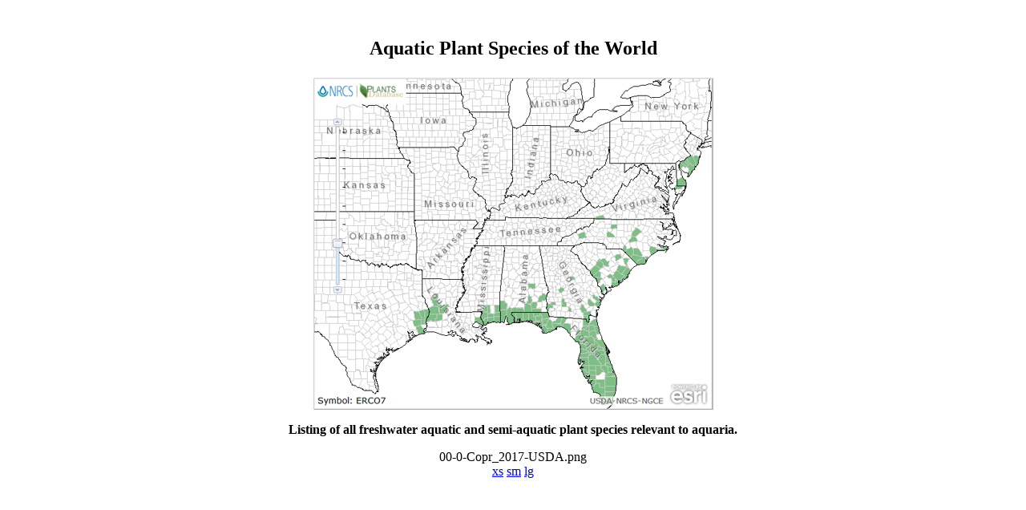

--- FILE ---
content_type: text/html
request_url: http://aquaria.palo-alto.ca.us/plants/e/Eriocaulon/compressum/.00-0-Copr_2017-USDAx.png.meta/home.html
body_size: 579
content:

<title>Aquatic Plant Species of the World - 
Listing of all freshwater aquatic and semi-aquatic plant species relevant to aquaria.</title><p><br><div align=center><h1><font size=5><b>Aquatic Plant Species of the World</b></font></h1>
<div align=center><img src=../00-0-Copr_2017-USDAx.png><br>
<p><b>Listing of all freshwater aquatic and semi-aquatic plant species relevant to aquaria.</b>
<p>00-0-Copr_2017-USDA.png<br>
<a href=../.00-0-Copr_2017-USDAt.png.meta/>xs</a> 
<a href=../.00-0-Copr_2017-USDAx.png.meta/>sm</a> 
<a href=../.00-0-Copr_2017-USDA.png.meta/>lg</a> </div>